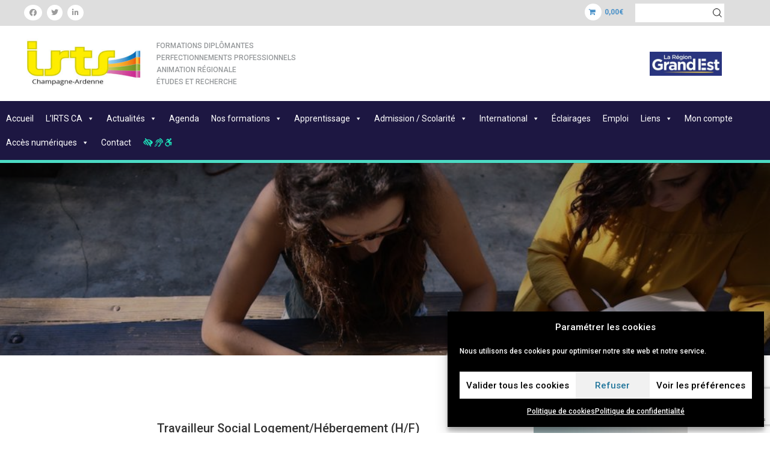

--- FILE ---
content_type: text/html; charset=utf-8
request_url: https://www.google.com/recaptcha/api2/anchor?ar=1&k=6Lda-ggaAAAAAMx1kQY4NsCd0s60yfkUU0MbAoaH&co=aHR0cHM6Ly9pcnRzY2EuZnI6NDQz&hl=en&v=PoyoqOPhxBO7pBk68S4YbpHZ&size=invisible&anchor-ms=20000&execute-ms=30000&cb=ranc7r9j30h7
body_size: 48862
content:
<!DOCTYPE HTML><html dir="ltr" lang="en"><head><meta http-equiv="Content-Type" content="text/html; charset=UTF-8">
<meta http-equiv="X-UA-Compatible" content="IE=edge">
<title>reCAPTCHA</title>
<style type="text/css">
/* cyrillic-ext */
@font-face {
  font-family: 'Roboto';
  font-style: normal;
  font-weight: 400;
  font-stretch: 100%;
  src: url(//fonts.gstatic.com/s/roboto/v48/KFO7CnqEu92Fr1ME7kSn66aGLdTylUAMa3GUBHMdazTgWw.woff2) format('woff2');
  unicode-range: U+0460-052F, U+1C80-1C8A, U+20B4, U+2DE0-2DFF, U+A640-A69F, U+FE2E-FE2F;
}
/* cyrillic */
@font-face {
  font-family: 'Roboto';
  font-style: normal;
  font-weight: 400;
  font-stretch: 100%;
  src: url(//fonts.gstatic.com/s/roboto/v48/KFO7CnqEu92Fr1ME7kSn66aGLdTylUAMa3iUBHMdazTgWw.woff2) format('woff2');
  unicode-range: U+0301, U+0400-045F, U+0490-0491, U+04B0-04B1, U+2116;
}
/* greek-ext */
@font-face {
  font-family: 'Roboto';
  font-style: normal;
  font-weight: 400;
  font-stretch: 100%;
  src: url(//fonts.gstatic.com/s/roboto/v48/KFO7CnqEu92Fr1ME7kSn66aGLdTylUAMa3CUBHMdazTgWw.woff2) format('woff2');
  unicode-range: U+1F00-1FFF;
}
/* greek */
@font-face {
  font-family: 'Roboto';
  font-style: normal;
  font-weight: 400;
  font-stretch: 100%;
  src: url(//fonts.gstatic.com/s/roboto/v48/KFO7CnqEu92Fr1ME7kSn66aGLdTylUAMa3-UBHMdazTgWw.woff2) format('woff2');
  unicode-range: U+0370-0377, U+037A-037F, U+0384-038A, U+038C, U+038E-03A1, U+03A3-03FF;
}
/* math */
@font-face {
  font-family: 'Roboto';
  font-style: normal;
  font-weight: 400;
  font-stretch: 100%;
  src: url(//fonts.gstatic.com/s/roboto/v48/KFO7CnqEu92Fr1ME7kSn66aGLdTylUAMawCUBHMdazTgWw.woff2) format('woff2');
  unicode-range: U+0302-0303, U+0305, U+0307-0308, U+0310, U+0312, U+0315, U+031A, U+0326-0327, U+032C, U+032F-0330, U+0332-0333, U+0338, U+033A, U+0346, U+034D, U+0391-03A1, U+03A3-03A9, U+03B1-03C9, U+03D1, U+03D5-03D6, U+03F0-03F1, U+03F4-03F5, U+2016-2017, U+2034-2038, U+203C, U+2040, U+2043, U+2047, U+2050, U+2057, U+205F, U+2070-2071, U+2074-208E, U+2090-209C, U+20D0-20DC, U+20E1, U+20E5-20EF, U+2100-2112, U+2114-2115, U+2117-2121, U+2123-214F, U+2190, U+2192, U+2194-21AE, U+21B0-21E5, U+21F1-21F2, U+21F4-2211, U+2213-2214, U+2216-22FF, U+2308-230B, U+2310, U+2319, U+231C-2321, U+2336-237A, U+237C, U+2395, U+239B-23B7, U+23D0, U+23DC-23E1, U+2474-2475, U+25AF, U+25B3, U+25B7, U+25BD, U+25C1, U+25CA, U+25CC, U+25FB, U+266D-266F, U+27C0-27FF, U+2900-2AFF, U+2B0E-2B11, U+2B30-2B4C, U+2BFE, U+3030, U+FF5B, U+FF5D, U+1D400-1D7FF, U+1EE00-1EEFF;
}
/* symbols */
@font-face {
  font-family: 'Roboto';
  font-style: normal;
  font-weight: 400;
  font-stretch: 100%;
  src: url(//fonts.gstatic.com/s/roboto/v48/KFO7CnqEu92Fr1ME7kSn66aGLdTylUAMaxKUBHMdazTgWw.woff2) format('woff2');
  unicode-range: U+0001-000C, U+000E-001F, U+007F-009F, U+20DD-20E0, U+20E2-20E4, U+2150-218F, U+2190, U+2192, U+2194-2199, U+21AF, U+21E6-21F0, U+21F3, U+2218-2219, U+2299, U+22C4-22C6, U+2300-243F, U+2440-244A, U+2460-24FF, U+25A0-27BF, U+2800-28FF, U+2921-2922, U+2981, U+29BF, U+29EB, U+2B00-2BFF, U+4DC0-4DFF, U+FFF9-FFFB, U+10140-1018E, U+10190-1019C, U+101A0, U+101D0-101FD, U+102E0-102FB, U+10E60-10E7E, U+1D2C0-1D2D3, U+1D2E0-1D37F, U+1F000-1F0FF, U+1F100-1F1AD, U+1F1E6-1F1FF, U+1F30D-1F30F, U+1F315, U+1F31C, U+1F31E, U+1F320-1F32C, U+1F336, U+1F378, U+1F37D, U+1F382, U+1F393-1F39F, U+1F3A7-1F3A8, U+1F3AC-1F3AF, U+1F3C2, U+1F3C4-1F3C6, U+1F3CA-1F3CE, U+1F3D4-1F3E0, U+1F3ED, U+1F3F1-1F3F3, U+1F3F5-1F3F7, U+1F408, U+1F415, U+1F41F, U+1F426, U+1F43F, U+1F441-1F442, U+1F444, U+1F446-1F449, U+1F44C-1F44E, U+1F453, U+1F46A, U+1F47D, U+1F4A3, U+1F4B0, U+1F4B3, U+1F4B9, U+1F4BB, U+1F4BF, U+1F4C8-1F4CB, U+1F4D6, U+1F4DA, U+1F4DF, U+1F4E3-1F4E6, U+1F4EA-1F4ED, U+1F4F7, U+1F4F9-1F4FB, U+1F4FD-1F4FE, U+1F503, U+1F507-1F50B, U+1F50D, U+1F512-1F513, U+1F53E-1F54A, U+1F54F-1F5FA, U+1F610, U+1F650-1F67F, U+1F687, U+1F68D, U+1F691, U+1F694, U+1F698, U+1F6AD, U+1F6B2, U+1F6B9-1F6BA, U+1F6BC, U+1F6C6-1F6CF, U+1F6D3-1F6D7, U+1F6E0-1F6EA, U+1F6F0-1F6F3, U+1F6F7-1F6FC, U+1F700-1F7FF, U+1F800-1F80B, U+1F810-1F847, U+1F850-1F859, U+1F860-1F887, U+1F890-1F8AD, U+1F8B0-1F8BB, U+1F8C0-1F8C1, U+1F900-1F90B, U+1F93B, U+1F946, U+1F984, U+1F996, U+1F9E9, U+1FA00-1FA6F, U+1FA70-1FA7C, U+1FA80-1FA89, U+1FA8F-1FAC6, U+1FACE-1FADC, U+1FADF-1FAE9, U+1FAF0-1FAF8, U+1FB00-1FBFF;
}
/* vietnamese */
@font-face {
  font-family: 'Roboto';
  font-style: normal;
  font-weight: 400;
  font-stretch: 100%;
  src: url(//fonts.gstatic.com/s/roboto/v48/KFO7CnqEu92Fr1ME7kSn66aGLdTylUAMa3OUBHMdazTgWw.woff2) format('woff2');
  unicode-range: U+0102-0103, U+0110-0111, U+0128-0129, U+0168-0169, U+01A0-01A1, U+01AF-01B0, U+0300-0301, U+0303-0304, U+0308-0309, U+0323, U+0329, U+1EA0-1EF9, U+20AB;
}
/* latin-ext */
@font-face {
  font-family: 'Roboto';
  font-style: normal;
  font-weight: 400;
  font-stretch: 100%;
  src: url(//fonts.gstatic.com/s/roboto/v48/KFO7CnqEu92Fr1ME7kSn66aGLdTylUAMa3KUBHMdazTgWw.woff2) format('woff2');
  unicode-range: U+0100-02BA, U+02BD-02C5, U+02C7-02CC, U+02CE-02D7, U+02DD-02FF, U+0304, U+0308, U+0329, U+1D00-1DBF, U+1E00-1E9F, U+1EF2-1EFF, U+2020, U+20A0-20AB, U+20AD-20C0, U+2113, U+2C60-2C7F, U+A720-A7FF;
}
/* latin */
@font-face {
  font-family: 'Roboto';
  font-style: normal;
  font-weight: 400;
  font-stretch: 100%;
  src: url(//fonts.gstatic.com/s/roboto/v48/KFO7CnqEu92Fr1ME7kSn66aGLdTylUAMa3yUBHMdazQ.woff2) format('woff2');
  unicode-range: U+0000-00FF, U+0131, U+0152-0153, U+02BB-02BC, U+02C6, U+02DA, U+02DC, U+0304, U+0308, U+0329, U+2000-206F, U+20AC, U+2122, U+2191, U+2193, U+2212, U+2215, U+FEFF, U+FFFD;
}
/* cyrillic-ext */
@font-face {
  font-family: 'Roboto';
  font-style: normal;
  font-weight: 500;
  font-stretch: 100%;
  src: url(//fonts.gstatic.com/s/roboto/v48/KFO7CnqEu92Fr1ME7kSn66aGLdTylUAMa3GUBHMdazTgWw.woff2) format('woff2');
  unicode-range: U+0460-052F, U+1C80-1C8A, U+20B4, U+2DE0-2DFF, U+A640-A69F, U+FE2E-FE2F;
}
/* cyrillic */
@font-face {
  font-family: 'Roboto';
  font-style: normal;
  font-weight: 500;
  font-stretch: 100%;
  src: url(//fonts.gstatic.com/s/roboto/v48/KFO7CnqEu92Fr1ME7kSn66aGLdTylUAMa3iUBHMdazTgWw.woff2) format('woff2');
  unicode-range: U+0301, U+0400-045F, U+0490-0491, U+04B0-04B1, U+2116;
}
/* greek-ext */
@font-face {
  font-family: 'Roboto';
  font-style: normal;
  font-weight: 500;
  font-stretch: 100%;
  src: url(//fonts.gstatic.com/s/roboto/v48/KFO7CnqEu92Fr1ME7kSn66aGLdTylUAMa3CUBHMdazTgWw.woff2) format('woff2');
  unicode-range: U+1F00-1FFF;
}
/* greek */
@font-face {
  font-family: 'Roboto';
  font-style: normal;
  font-weight: 500;
  font-stretch: 100%;
  src: url(//fonts.gstatic.com/s/roboto/v48/KFO7CnqEu92Fr1ME7kSn66aGLdTylUAMa3-UBHMdazTgWw.woff2) format('woff2');
  unicode-range: U+0370-0377, U+037A-037F, U+0384-038A, U+038C, U+038E-03A1, U+03A3-03FF;
}
/* math */
@font-face {
  font-family: 'Roboto';
  font-style: normal;
  font-weight: 500;
  font-stretch: 100%;
  src: url(//fonts.gstatic.com/s/roboto/v48/KFO7CnqEu92Fr1ME7kSn66aGLdTylUAMawCUBHMdazTgWw.woff2) format('woff2');
  unicode-range: U+0302-0303, U+0305, U+0307-0308, U+0310, U+0312, U+0315, U+031A, U+0326-0327, U+032C, U+032F-0330, U+0332-0333, U+0338, U+033A, U+0346, U+034D, U+0391-03A1, U+03A3-03A9, U+03B1-03C9, U+03D1, U+03D5-03D6, U+03F0-03F1, U+03F4-03F5, U+2016-2017, U+2034-2038, U+203C, U+2040, U+2043, U+2047, U+2050, U+2057, U+205F, U+2070-2071, U+2074-208E, U+2090-209C, U+20D0-20DC, U+20E1, U+20E5-20EF, U+2100-2112, U+2114-2115, U+2117-2121, U+2123-214F, U+2190, U+2192, U+2194-21AE, U+21B0-21E5, U+21F1-21F2, U+21F4-2211, U+2213-2214, U+2216-22FF, U+2308-230B, U+2310, U+2319, U+231C-2321, U+2336-237A, U+237C, U+2395, U+239B-23B7, U+23D0, U+23DC-23E1, U+2474-2475, U+25AF, U+25B3, U+25B7, U+25BD, U+25C1, U+25CA, U+25CC, U+25FB, U+266D-266F, U+27C0-27FF, U+2900-2AFF, U+2B0E-2B11, U+2B30-2B4C, U+2BFE, U+3030, U+FF5B, U+FF5D, U+1D400-1D7FF, U+1EE00-1EEFF;
}
/* symbols */
@font-face {
  font-family: 'Roboto';
  font-style: normal;
  font-weight: 500;
  font-stretch: 100%;
  src: url(//fonts.gstatic.com/s/roboto/v48/KFO7CnqEu92Fr1ME7kSn66aGLdTylUAMaxKUBHMdazTgWw.woff2) format('woff2');
  unicode-range: U+0001-000C, U+000E-001F, U+007F-009F, U+20DD-20E0, U+20E2-20E4, U+2150-218F, U+2190, U+2192, U+2194-2199, U+21AF, U+21E6-21F0, U+21F3, U+2218-2219, U+2299, U+22C4-22C6, U+2300-243F, U+2440-244A, U+2460-24FF, U+25A0-27BF, U+2800-28FF, U+2921-2922, U+2981, U+29BF, U+29EB, U+2B00-2BFF, U+4DC0-4DFF, U+FFF9-FFFB, U+10140-1018E, U+10190-1019C, U+101A0, U+101D0-101FD, U+102E0-102FB, U+10E60-10E7E, U+1D2C0-1D2D3, U+1D2E0-1D37F, U+1F000-1F0FF, U+1F100-1F1AD, U+1F1E6-1F1FF, U+1F30D-1F30F, U+1F315, U+1F31C, U+1F31E, U+1F320-1F32C, U+1F336, U+1F378, U+1F37D, U+1F382, U+1F393-1F39F, U+1F3A7-1F3A8, U+1F3AC-1F3AF, U+1F3C2, U+1F3C4-1F3C6, U+1F3CA-1F3CE, U+1F3D4-1F3E0, U+1F3ED, U+1F3F1-1F3F3, U+1F3F5-1F3F7, U+1F408, U+1F415, U+1F41F, U+1F426, U+1F43F, U+1F441-1F442, U+1F444, U+1F446-1F449, U+1F44C-1F44E, U+1F453, U+1F46A, U+1F47D, U+1F4A3, U+1F4B0, U+1F4B3, U+1F4B9, U+1F4BB, U+1F4BF, U+1F4C8-1F4CB, U+1F4D6, U+1F4DA, U+1F4DF, U+1F4E3-1F4E6, U+1F4EA-1F4ED, U+1F4F7, U+1F4F9-1F4FB, U+1F4FD-1F4FE, U+1F503, U+1F507-1F50B, U+1F50D, U+1F512-1F513, U+1F53E-1F54A, U+1F54F-1F5FA, U+1F610, U+1F650-1F67F, U+1F687, U+1F68D, U+1F691, U+1F694, U+1F698, U+1F6AD, U+1F6B2, U+1F6B9-1F6BA, U+1F6BC, U+1F6C6-1F6CF, U+1F6D3-1F6D7, U+1F6E0-1F6EA, U+1F6F0-1F6F3, U+1F6F7-1F6FC, U+1F700-1F7FF, U+1F800-1F80B, U+1F810-1F847, U+1F850-1F859, U+1F860-1F887, U+1F890-1F8AD, U+1F8B0-1F8BB, U+1F8C0-1F8C1, U+1F900-1F90B, U+1F93B, U+1F946, U+1F984, U+1F996, U+1F9E9, U+1FA00-1FA6F, U+1FA70-1FA7C, U+1FA80-1FA89, U+1FA8F-1FAC6, U+1FACE-1FADC, U+1FADF-1FAE9, U+1FAF0-1FAF8, U+1FB00-1FBFF;
}
/* vietnamese */
@font-face {
  font-family: 'Roboto';
  font-style: normal;
  font-weight: 500;
  font-stretch: 100%;
  src: url(//fonts.gstatic.com/s/roboto/v48/KFO7CnqEu92Fr1ME7kSn66aGLdTylUAMa3OUBHMdazTgWw.woff2) format('woff2');
  unicode-range: U+0102-0103, U+0110-0111, U+0128-0129, U+0168-0169, U+01A0-01A1, U+01AF-01B0, U+0300-0301, U+0303-0304, U+0308-0309, U+0323, U+0329, U+1EA0-1EF9, U+20AB;
}
/* latin-ext */
@font-face {
  font-family: 'Roboto';
  font-style: normal;
  font-weight: 500;
  font-stretch: 100%;
  src: url(//fonts.gstatic.com/s/roboto/v48/KFO7CnqEu92Fr1ME7kSn66aGLdTylUAMa3KUBHMdazTgWw.woff2) format('woff2');
  unicode-range: U+0100-02BA, U+02BD-02C5, U+02C7-02CC, U+02CE-02D7, U+02DD-02FF, U+0304, U+0308, U+0329, U+1D00-1DBF, U+1E00-1E9F, U+1EF2-1EFF, U+2020, U+20A0-20AB, U+20AD-20C0, U+2113, U+2C60-2C7F, U+A720-A7FF;
}
/* latin */
@font-face {
  font-family: 'Roboto';
  font-style: normal;
  font-weight: 500;
  font-stretch: 100%;
  src: url(//fonts.gstatic.com/s/roboto/v48/KFO7CnqEu92Fr1ME7kSn66aGLdTylUAMa3yUBHMdazQ.woff2) format('woff2');
  unicode-range: U+0000-00FF, U+0131, U+0152-0153, U+02BB-02BC, U+02C6, U+02DA, U+02DC, U+0304, U+0308, U+0329, U+2000-206F, U+20AC, U+2122, U+2191, U+2193, U+2212, U+2215, U+FEFF, U+FFFD;
}
/* cyrillic-ext */
@font-face {
  font-family: 'Roboto';
  font-style: normal;
  font-weight: 900;
  font-stretch: 100%;
  src: url(//fonts.gstatic.com/s/roboto/v48/KFO7CnqEu92Fr1ME7kSn66aGLdTylUAMa3GUBHMdazTgWw.woff2) format('woff2');
  unicode-range: U+0460-052F, U+1C80-1C8A, U+20B4, U+2DE0-2DFF, U+A640-A69F, U+FE2E-FE2F;
}
/* cyrillic */
@font-face {
  font-family: 'Roboto';
  font-style: normal;
  font-weight: 900;
  font-stretch: 100%;
  src: url(//fonts.gstatic.com/s/roboto/v48/KFO7CnqEu92Fr1ME7kSn66aGLdTylUAMa3iUBHMdazTgWw.woff2) format('woff2');
  unicode-range: U+0301, U+0400-045F, U+0490-0491, U+04B0-04B1, U+2116;
}
/* greek-ext */
@font-face {
  font-family: 'Roboto';
  font-style: normal;
  font-weight: 900;
  font-stretch: 100%;
  src: url(//fonts.gstatic.com/s/roboto/v48/KFO7CnqEu92Fr1ME7kSn66aGLdTylUAMa3CUBHMdazTgWw.woff2) format('woff2');
  unicode-range: U+1F00-1FFF;
}
/* greek */
@font-face {
  font-family: 'Roboto';
  font-style: normal;
  font-weight: 900;
  font-stretch: 100%;
  src: url(//fonts.gstatic.com/s/roboto/v48/KFO7CnqEu92Fr1ME7kSn66aGLdTylUAMa3-UBHMdazTgWw.woff2) format('woff2');
  unicode-range: U+0370-0377, U+037A-037F, U+0384-038A, U+038C, U+038E-03A1, U+03A3-03FF;
}
/* math */
@font-face {
  font-family: 'Roboto';
  font-style: normal;
  font-weight: 900;
  font-stretch: 100%;
  src: url(//fonts.gstatic.com/s/roboto/v48/KFO7CnqEu92Fr1ME7kSn66aGLdTylUAMawCUBHMdazTgWw.woff2) format('woff2');
  unicode-range: U+0302-0303, U+0305, U+0307-0308, U+0310, U+0312, U+0315, U+031A, U+0326-0327, U+032C, U+032F-0330, U+0332-0333, U+0338, U+033A, U+0346, U+034D, U+0391-03A1, U+03A3-03A9, U+03B1-03C9, U+03D1, U+03D5-03D6, U+03F0-03F1, U+03F4-03F5, U+2016-2017, U+2034-2038, U+203C, U+2040, U+2043, U+2047, U+2050, U+2057, U+205F, U+2070-2071, U+2074-208E, U+2090-209C, U+20D0-20DC, U+20E1, U+20E5-20EF, U+2100-2112, U+2114-2115, U+2117-2121, U+2123-214F, U+2190, U+2192, U+2194-21AE, U+21B0-21E5, U+21F1-21F2, U+21F4-2211, U+2213-2214, U+2216-22FF, U+2308-230B, U+2310, U+2319, U+231C-2321, U+2336-237A, U+237C, U+2395, U+239B-23B7, U+23D0, U+23DC-23E1, U+2474-2475, U+25AF, U+25B3, U+25B7, U+25BD, U+25C1, U+25CA, U+25CC, U+25FB, U+266D-266F, U+27C0-27FF, U+2900-2AFF, U+2B0E-2B11, U+2B30-2B4C, U+2BFE, U+3030, U+FF5B, U+FF5D, U+1D400-1D7FF, U+1EE00-1EEFF;
}
/* symbols */
@font-face {
  font-family: 'Roboto';
  font-style: normal;
  font-weight: 900;
  font-stretch: 100%;
  src: url(//fonts.gstatic.com/s/roboto/v48/KFO7CnqEu92Fr1ME7kSn66aGLdTylUAMaxKUBHMdazTgWw.woff2) format('woff2');
  unicode-range: U+0001-000C, U+000E-001F, U+007F-009F, U+20DD-20E0, U+20E2-20E4, U+2150-218F, U+2190, U+2192, U+2194-2199, U+21AF, U+21E6-21F0, U+21F3, U+2218-2219, U+2299, U+22C4-22C6, U+2300-243F, U+2440-244A, U+2460-24FF, U+25A0-27BF, U+2800-28FF, U+2921-2922, U+2981, U+29BF, U+29EB, U+2B00-2BFF, U+4DC0-4DFF, U+FFF9-FFFB, U+10140-1018E, U+10190-1019C, U+101A0, U+101D0-101FD, U+102E0-102FB, U+10E60-10E7E, U+1D2C0-1D2D3, U+1D2E0-1D37F, U+1F000-1F0FF, U+1F100-1F1AD, U+1F1E6-1F1FF, U+1F30D-1F30F, U+1F315, U+1F31C, U+1F31E, U+1F320-1F32C, U+1F336, U+1F378, U+1F37D, U+1F382, U+1F393-1F39F, U+1F3A7-1F3A8, U+1F3AC-1F3AF, U+1F3C2, U+1F3C4-1F3C6, U+1F3CA-1F3CE, U+1F3D4-1F3E0, U+1F3ED, U+1F3F1-1F3F3, U+1F3F5-1F3F7, U+1F408, U+1F415, U+1F41F, U+1F426, U+1F43F, U+1F441-1F442, U+1F444, U+1F446-1F449, U+1F44C-1F44E, U+1F453, U+1F46A, U+1F47D, U+1F4A3, U+1F4B0, U+1F4B3, U+1F4B9, U+1F4BB, U+1F4BF, U+1F4C8-1F4CB, U+1F4D6, U+1F4DA, U+1F4DF, U+1F4E3-1F4E6, U+1F4EA-1F4ED, U+1F4F7, U+1F4F9-1F4FB, U+1F4FD-1F4FE, U+1F503, U+1F507-1F50B, U+1F50D, U+1F512-1F513, U+1F53E-1F54A, U+1F54F-1F5FA, U+1F610, U+1F650-1F67F, U+1F687, U+1F68D, U+1F691, U+1F694, U+1F698, U+1F6AD, U+1F6B2, U+1F6B9-1F6BA, U+1F6BC, U+1F6C6-1F6CF, U+1F6D3-1F6D7, U+1F6E0-1F6EA, U+1F6F0-1F6F3, U+1F6F7-1F6FC, U+1F700-1F7FF, U+1F800-1F80B, U+1F810-1F847, U+1F850-1F859, U+1F860-1F887, U+1F890-1F8AD, U+1F8B0-1F8BB, U+1F8C0-1F8C1, U+1F900-1F90B, U+1F93B, U+1F946, U+1F984, U+1F996, U+1F9E9, U+1FA00-1FA6F, U+1FA70-1FA7C, U+1FA80-1FA89, U+1FA8F-1FAC6, U+1FACE-1FADC, U+1FADF-1FAE9, U+1FAF0-1FAF8, U+1FB00-1FBFF;
}
/* vietnamese */
@font-face {
  font-family: 'Roboto';
  font-style: normal;
  font-weight: 900;
  font-stretch: 100%;
  src: url(//fonts.gstatic.com/s/roboto/v48/KFO7CnqEu92Fr1ME7kSn66aGLdTylUAMa3OUBHMdazTgWw.woff2) format('woff2');
  unicode-range: U+0102-0103, U+0110-0111, U+0128-0129, U+0168-0169, U+01A0-01A1, U+01AF-01B0, U+0300-0301, U+0303-0304, U+0308-0309, U+0323, U+0329, U+1EA0-1EF9, U+20AB;
}
/* latin-ext */
@font-face {
  font-family: 'Roboto';
  font-style: normal;
  font-weight: 900;
  font-stretch: 100%;
  src: url(//fonts.gstatic.com/s/roboto/v48/KFO7CnqEu92Fr1ME7kSn66aGLdTylUAMa3KUBHMdazTgWw.woff2) format('woff2');
  unicode-range: U+0100-02BA, U+02BD-02C5, U+02C7-02CC, U+02CE-02D7, U+02DD-02FF, U+0304, U+0308, U+0329, U+1D00-1DBF, U+1E00-1E9F, U+1EF2-1EFF, U+2020, U+20A0-20AB, U+20AD-20C0, U+2113, U+2C60-2C7F, U+A720-A7FF;
}
/* latin */
@font-face {
  font-family: 'Roboto';
  font-style: normal;
  font-weight: 900;
  font-stretch: 100%;
  src: url(//fonts.gstatic.com/s/roboto/v48/KFO7CnqEu92Fr1ME7kSn66aGLdTylUAMa3yUBHMdazQ.woff2) format('woff2');
  unicode-range: U+0000-00FF, U+0131, U+0152-0153, U+02BB-02BC, U+02C6, U+02DA, U+02DC, U+0304, U+0308, U+0329, U+2000-206F, U+20AC, U+2122, U+2191, U+2193, U+2212, U+2215, U+FEFF, U+FFFD;
}

</style>
<link rel="stylesheet" type="text/css" href="https://www.gstatic.com/recaptcha/releases/PoyoqOPhxBO7pBk68S4YbpHZ/styles__ltr.css">
<script nonce="hFQ4g8CNfA5jWSRAG9_c9g" type="text/javascript">window['__recaptcha_api'] = 'https://www.google.com/recaptcha/api2/';</script>
<script type="text/javascript" src="https://www.gstatic.com/recaptcha/releases/PoyoqOPhxBO7pBk68S4YbpHZ/recaptcha__en.js" nonce="hFQ4g8CNfA5jWSRAG9_c9g">
      
    </script></head>
<body><div id="rc-anchor-alert" class="rc-anchor-alert"></div>
<input type="hidden" id="recaptcha-token" value="[base64]">
<script type="text/javascript" nonce="hFQ4g8CNfA5jWSRAG9_c9g">
      recaptcha.anchor.Main.init("[\x22ainput\x22,[\x22bgdata\x22,\x22\x22,\[base64]/[base64]/[base64]/[base64]/[base64]/UltsKytdPUU6KEU8MjA0OD9SW2wrK109RT4+NnwxOTI6KChFJjY0NTEyKT09NTUyOTYmJk0rMTxjLmxlbmd0aCYmKGMuY2hhckNvZGVBdChNKzEpJjY0NTEyKT09NTYzMjA/[base64]/[base64]/[base64]/[base64]/[base64]/[base64]/[base64]\x22,\[base64]\\u003d\x22,\x22w4/ChhXDuFIXMsO/wrNPVsO/w7zDgsKpwqtUO30DwrfClMOWbix2VjHChxQfY8O6W8KcKWdTw7rDsz3DucK4fcOOSsKnNcOqWsKMJ8OWwq1JwpxtCgDDgDYjKGnDgRHDvgErwo8uAQtHRTU0NRfCvsK3esOPCsKSw4zDoS/ClAzDrMOKwrrDl2xEw6jCu8O7w4QINMKeZsOHwp/CoDzCnzTDhD8CTsK1YHDDjQ5/PMKYw6kSw45IecK6WCIgw5rClQF1byUdw4PDhsKiNS/[base64]/[base64]/ChsK3P1gnwpnCp8KCBsKgd8Kqwo3CosOaw4plY2swS8OyRRt4P0Qjw57CisKreG9DVnN1IcK9wpxCw4N8w5YTwrY/w6PCu0AqBcOBw6QdVMODwoXDmAIEw4XDl3jCu8KMd0rCicOqVTgnw5Ruw51Hw7BaV8KLRcOnK2/ClcO5H8KYdTIVVcORwrY5w6FbL8OsXlApwpXCnlYyCcKMBkvDmnTDsMKdw7nCmGldbMKQH8K9KATDh8OSPR7Cr8ObX1HCj8KNSWjDosKcKzjClhfDlwzCnQvDnUzDvCEhwoDCosO/RcKyw4AjwoRowpjCvMKBH3tJISFJwoPDhMKzw4YcwobCsVjCgBEaElrCisK9ZADDt8KsFlzDu8K+e0vDkRfDnsOWBQXCvRnDpMKDwr1ufMOrFk9pw55nwovCjcKRw6Z2CyAmw6HDrsK5CcOVwprDq8Omw7t3wo8VLRR0Ih/DjsKGT3jDj8O+wrLCmGrChznCuMKiLsKrw5FWwo/Ck2h7MClRw5nChTLDq8KVw5XCjWwmwpk3w71vRMOXwqLCqcO0GMK7wr5Qw5BQw7InfUdCDAPCqFjDtVnDqcOCAMK0OTBOw71fAMObR1hww4jDm8K2fnfCp8KTEUh+S8OYRsOAHFLDhFs6w75yPC/[base64]/DtMOHwpLDihIeXsKjwovCocOPw5c6w6Rcw5dvwpPDpsOmYcOPF8OFw4QQwq4cIMKAJ3Yhw4zCmBUmw5LCkyoTwp3DgnvCn1ckwqrDs8Okw59/[base64]/CjMKvdMKGHsOAwq3DnElQwodqw4APeMKlVE3DrcKfwr/CuCLDqMKOw4zCpMOWUU8gw43CuMOKwq3DkGUEw71casOUw6ssOsOdwr5xwrxpSnBcI1XDmD1VTgtIwqdOwqvDv8KIwqnDtw5DwrtKwqUfEn4qw4jDsMOMWcO3ccKLbsKiVkEdwodawo/[base64]/[base64]/ClMObw7rCr8Obw58GPsK1wqwSP8KPw6vDrWDCrsOKw7nCskdQw4XCr2XCmwrCv8O+USfDkGhgwqvCqCwgw53DnMKxw5vDlBXCv8OSw5Vww4DDmFzDuMK0cDB4w5XCkxPDhcKDJsKWI8K3ahTCvQgyU8OPe8K2HgDCo8Kdw7xkOFTDiGgQRMKhw5fDjMKyJcOGFMK/KMKgwrbCiXfDkirDvsKgaMKvwqxCwr3DkE1tex/CvCXCrnoMX0VIwpPDgmrCosOmJzbCn8KlZsOFUsKmdljCiMKnwonDrMKOEjDCpEDDtSs6w4fCu8Klw7DCscKTwolWSyfCvcKcwrwuLsOcw5DCklHDjsOtw4fDrVhqFMONwqU6VMKuwq/CvnxxBVLDv0MPw7nDgcKRw7M7Ri7CsjJiw6fCkVgrBXjDmEloZcOswop5LcOFdiZdw6nCqcK0w5PDucOhw6XDgVHDksKew6nCvmTDqcOTw5XChcKTw7FQMAPDpsOUwqLDg8OPCkwYKTTDgMKfw48ZdMOiUsO/w6tNXMKjw4ZCwpfCm8Omw7fDp8KwwojCpVvDozzDrXzDp8OgF8K9acOxMMORwrvDnMOVBH3Ct2VLwosmwp41w6jCmMKFwol2wqPCiVMRaFwFwpw1w6rDnD/[base64]/Ds8OTw7rCk8OeWcOkLgTDosK5UsOgwoY0eULDkcOmwrJ9WsKzwqXChgArT8K9csK+wrjDtMK2ICLCrcKXLMKPw4fDqyDCkjPDmsOJMyAawq7DtcOUbg4Vw4Zbw7UmHsKaw7JJM8K8w4PDrTXDmBEzGcKhwr/CoycXw5DCoCJuw5JLw7Zuw5UiMHzCixjCnELDosOIfMOuHsK/w4PCpsKwwp0xwq/DjcK7C8Oxw6hnw4J0YWwOBDQgwp/Cn8KoXxzDmcKsWcKxFcKkPHLCn8OJwr3DtnIUViHCn8KyWsO6wrUKejfDtXxpwqbDgxbDsiLDnsO2VsKTVRjDlmDCnD3Dg8Kcw4DCv8Oqw53DmWM1wp/DtsKEIMOGw5ZhXMK5UMKmw6IaXMKQwpRidcKgw57CkSsoAR7CtcOKdGhxw7FowoHCj8KFAMOKwotBw7HDjMKCEVlaVcKdO8K9w5vCpFLCvcOVwrTCvMOsIcOgwqnDssKMPinCiMKRDcOAwqkCFhMbA8OKw5J5B8O7wozCvnPDv8KRRTnDrXzDuMKhKsK/[base64]/DpSpWGy90F8OXwprCjcO9CcK/esOdYsOrRjpzdBxRIcK9w7tWWmLDhcKTwqfCtFUrw7XCsHF1N8KEYQ3DjsKAw6PDlcOOdRtPP8KKaXvCvwcLw7PDgsKvBcOUwo/DnF7Cvk/[base64]/DhsO/wqDDosOaw4DDvcKnN1DDij9gwpMlS8K6NMOCagDCnAwdYBAowr/[base64]/CmcO/woUAwqrCjMO5wpXCt8KMLy3DjsKKwqYRKcOGw43DnyIYwocwFxM+wrVkw4/Cn8O9aihlw5NUw6rDq8KiN8K4w6h9w4seI8KUwoEgwobDriZcKBBgwpw5w4HDncK5wrHCq1B3wqp/w5/Dpk7CvsOjwrc2d8OiNBXCo2ksUn/[base64]/CumM8XR3CgiHDgitVwpzDp8KRfgnDgRktLsOVwpPDrWnDs8Olwpxfwo9zLwAAfWF2w7bCvMKNwpRrQX7CpTXDlcOzw4vClRDCq8OUJxHCksKxJ8KkFsKxwpjDvFfCtMKfw43DrB/[base64]/[base64]/w5zCqQBDw616w7FOwp4ZYcKXwqUPAl3Ci8OHRmXCoFkHLwEiYizDoMKEw67Cp8OhwrnChEXDnRlBZTbCmkRTDMKzw6bDvMOZwrbDn8OCCcOWbx7DkcO5w7Ixw4prLMO7VsKXccKVw6RnRC0RbcK5WsOywrLCq0RKKlzDqMOCHDh3W8KJUcKBEwV1PMKGw6B/w4hXVG/CtWxTwpbDvzYUVmtAw4/DusKfwohOJAzDvcKrwqU/DVZpwrlVw5B5fMOMciDCmsKKwp3CmT18LcO2w7d7w5MBS8OMOsOywpE7IGQWQcK6wqDCuXfCmgwyw5Bfw5zCpcOBw7BCSRTCtTQtwpE0w6jCr8O7RXw8wqPCkWYbHlwRw5nDmcKbasOMw5HDgMOhwr3DrMKlwqMswplPAgF7Q8O/wqTDuwMww4DDqcKTPcKYw5nDtcKrwo/DrsOwwrbDqcKww7nClBfDkl7CmMKRwoEldcOxwpggbnbDi1Q1Ox3DmMO8UsKIFMKTw73DiCt1ecKrclXDlMKwAsOHwq9qwqMiwqVkJ8KZwq15TMOqWBhiwrVuw5vDvB7DqEcWCULCjiHDky5LwqwzwpHCkF4yw4PDnMKAwok/DHbDjEDDgcOBdHHDu8OxwoovbMOLw4fDuWMNw7sDw6TDkcOlw7Jdw4MUIArCp20uwpZewoLDlMOfJD7CrUUgE0fCi8OuwqUsw53DmCTDm8Oxw5XCo8KfPUAfwqxewrsOP8O5fcKew7/CpMOEwrvCicKLw4QgUx/[base64]/flhYwqpnwpVlLMKpbMOIw6nCm8Ojw5AOwofCgMOzw6nDu8O/cmrCoBvDmDgFXA4jPH/Cs8OuRMK+Z8OfPMOfMsOvfMOTCcO2w7bDvjcsDMK9f2ZCw5LCgBnCkMOVwr/CpTPDizQnw48vwqbDp1xbwqLCpMKhwrjDrmPCg3PDtznCulQVw7DCumQQKMKLexvDisOCLsKvw53CrS42dcKsYUDCjyDClw06wotAw6/[base64]/[base64]/ITDCkGk8w5kWECNnAGzCosKnwrUmQMOqw7nDrcOyw49YfzhHGsODw7daw71ZL0AmWEfDncKoO3TDpsOCw7AGBBTDhsKzwovCjE3DiCHDq8KWWC3DgicUcGbDg8OjwpvCpcKgfMO9P3xswqYMw5zDk8ONw7XDmnA9Z1k5GTFjwp55wpwMwo9XXsKgw5V/wrAMw4PCkMOjAsOFJRd4Hg3DmMOywpQMVcKtwrNxZcK6wqBvDMOaE8OUSMO0A8KPwq/DsjvDgMKLQjppPsKQw6pEwo3CiUBMbcKDwpcUGTnDnCIZAEcnQx/CisK6w5zDjCDCncK5w6Y3w70uwpgmI8O9wrkBw5M5w6LCjWcDG8Oxw7wFw5sgwrrCimcpO1bCusOrcQ9Mw4/CssO0wrPCln3DicKyKGwpLU9owogpwoPDqD/CvHYmwph/TW7CqcKMdsOAUcKPwpLDicKnwqvCsgPDsmA2w6XDqsKSwqt/TcOsOETCi8OoTRrDnRBUw7h+wr4tQyPDoHJaw4bDqMKwwr0bwqIkwqnCjWJwYcKywqMmwr1ywoESVnXCoWjDtBdAw5rCoMKCw5vCuFkuw4Z2KCvDjAzCj8KgbcOtwpHDvh/[base64]/CisK1wqPClnjDqmvChMO8wo/Dm8K7HsO6C8OBw5ZcI8KIw5gLwrPDssO4ScKSwp7DsncswqTDvxZQw4xTw7XCuwgBwqXDgcO2w7JxGMK4f8O/cy7ChVZSSU4TFMOpUcKWw5omJ2DDoRLDinXDl8KhwpjDtgIgwqjDl2/[base64]/[base64]/CpmvCk3FcIsOYw7AdC8KfMiXCtMOAwo8tLMKnCjLCtMO3wonDpsOKwoDCsyfChXU6TRMPw5LDg8O8GMK/Qk4ZA8OSw69yw77CoMORw6rDiMK2wp7DlMK5IVvDhXYLwqpsw7TDocKdRjXDsSVAwoQkw4TClcOsw43Cg0EbwonCgTMFwp1qTXTDtMK0w6/[base64]/CoMKYXkElKHcPNyRENMO6w6VNFFETcMOhM8OlH8OvwogkRUthbS5kwoPCo8OvdVF8MB/DlcOvw6A0wqrCoyA8wrhgWC1kYsKmwo9XMMOUaDpSwqrDgMOHw7EtwoAJwpAkA8Osw5PCksO6OsOsSnBPwr/Ci8O0w4jCumnDuwTDl8Kuf8OMK3cowpHCnsKTwrY9MXh2wqjDlQ3Cq8O/dsKywqlTZzPDviXDs0BxwphRRk88w4FXw47CpcKAElnCsn3CmcO+PjvCryHDpMK9w6pSwqfDiMOAN0nDkE01ECTDjsOmwqXDg8OtwpNHXcK+ZcKMwol/[base64]/Cng5CGcOiEsKrPkY0w4ESfsOrwoopwpEZXcKww7g2wr11YcOmw5xbAcOPEcOswr4mwrE0KMOdwrxqSzJUcVl+w4M9KTbDgVwfwoXDg17DqsKwVT/ClsKEwqHDsMOqwqIVwqBqCgc6MgVyIcOqw4MHXUouwpN0fMKMwprDu8OkRCjDvcOTw5Z/KUTCnDMswpZkwptfNcK4wpTCphZORsOawpUTwpXDuwbCu8KGPMKAG8OrI1DDnhPCuMKLw7XCkgw1TsOYw5vCkcOnE2rDosO+wpANw5rDrsOsFMOCw4rCu8KBwp7Du8Oqw7DCtcOhV8Ozw63Dj2thGmnClsKhw6zDjsOEDnwZHsKgPGxnwqAIw4rDisOJwrHCj1/Cowgjwot7IcK6eMOqUsKnwoAhw4DDk0ocw4ITw4vCkMK/wr0Yw6YBwobCq8KlFDIiw6kwdsKSGcOUYsOWahLDvzcdfMO9worCoMOjwpMSw5Fawpxhw5Z5wqMXIgXDrhAEVQnCg8O9w5cxK8Kwwq8mw6nDlDDDoHQGw4zCssO+wpEdw6UgPsOMwrkLI11pdsO7CTfDsx7CocORwp1iw59lwrTCknbDohUAdRQfBsOCw4/CsMOEwphuY20xw5M+BgLDlHQRbCEZw41aw4IjDMO1E8KKM33Cg8KTQ8OwL8KWSE3Dnn9PMT0OwrxhwqMVKR0OfUQ6w4/DqcOMGMOJw4rDjsKIRsKowrLCpzEAZcKkwqUEwrMtSXLDkiLCv8KpwoDCgsKKwpjDv19wwpbDuEVRw5tiRGFOM8KMacKoZ8OZwpnCu8O2wozDlMKgXB0Yw4gaAcOjwq/Crm4IaMOaB8OEXsO7wqfCpcOkw67DkE8fYcKJHMKDalwKwpbCgcOpGsKmYMOucGscwrHCqyA2AzkwwqzCqg3DpsKgw5fChXHCtsOUHjjCosKBDMKWwofCjXtaa8KYK8OdWMK/McOkw6LChmzCucKKenANwrkyM8OOCi0aCsKvK8Okw5XDqcKlw4/Cp8OzOsKRXRQBw6XCrcKMw7pIw4bDuErCpsO2woPCpFvCiTzDkn4SwqfCv2d8w7bChTLDoTVtwrHDqzTDssOOcwLChcKiwoIuRsOzMD0XAMOOwrNow6nDnMKbw77CoylZb8OWw57DpcK9woJ3w6c0AcKJLlLDi0LCj8KQwpHCusOgwoNqwrrDuVLCiCbClMO/w6hpQCtoX0fClFLDmQLCtcKrwoLCjsO/LsK4RsOVwrsxWsKbwqJNw6ZBwr5lw6V/[base64]/HsKfw6bCo8OJw4MlBS3DvsKIbsKfw4wCMcO9w45hwrzCv8K9Z8Kiw4cxwqxmOsKBZW3DsMObwqd2w7/CpMKfw4zDn8OEMwrDscKJIjDCilDCqW3Cr8Kiw7s0XcOuT39OKhZgFE4zw4XCrC8bw4zDiE/DgcOHwqwew7zCjnZKBwTDm0A/S0bDhjMFw5cBHDXCisOQwrTDqGhXw606w4PDv8KDwo/Ci1PCqcKMwooqwrzCqcOBIsKZDD0+w4UXOcO5dcKZbgpGNMKcwrDCrFPDplFRw7xtNcKFw4vDr8OQw6AHYMOHw43CpGbCr1oscVJHw79VBE/[base64]/Cn8KSw4TDiMKzw77Dn1FhwoEYFCTCrcKzw4J0CsK8cVNpwoALQMOUwqjClkI5wqvDvmfDs8O8w5U5FBXDqMKswqImag/DkcOWLsKbT8Ohw7Ehw4UEcDTDscOnHMOuAMKsGDjDtkkIwoPDqMOcM0zDtnzDkysYw6zCsB5CF8O4IsKIwr7Csl1xwpXDiVPCtn/[base64]/DnsOuUMK6bcOkVWMnwpTCnMK4w7vCp8K6woh9w4TCrcOmQyEbMsKzD8O+N2cpwo3DnsO7CsOoazwMwrfCmGDCujVqJ8KucBJMwpvCpsK6wrDCnF8xwrBawpXDrl3DmjrCp8Osw53CsQMcEcKMw73CvibCpTANw6FSwp/[base64]/[base64]/[base64]/CnlLDgcK3wrY4w48/XX4Iwo4wMHdqccKGwrjDkg/Dp8O9KMOcw58lwoTDnEFCwpPDg8OTwoUCJMKLYcKpw6Qww73Ci8KmWsO+DlBdw6wXwpTDhMOOesOwworCnMO6woXCn1UnNsKBw6MbbyRwwoTCsB3DsCPCrsK6c2fCuifCiMKyCTZjWh0AW8KTw619wptDAgzDt3tvw4/CuDtAwrbDpm3DnsOOPSgYwp0IUGw/w45MOsKTbMK3w4lyAMOkESPDtXIJLwPDq8OgCMKucHwTaCzDssOQKWTCqmPCg13DmH4FwprDjcOuXMOYwo/DmMOjw4vDjVAGw7fCmCjCugzCowNhw7Ajw6nCpsOzw67Dr8OjTMK8w6XDgcOJwrDDr0BWNgzDpMKJaMKWw5xkRyV8w5lKVFPDpMOZwqvChcOCGAfCrh7DkzPCg8OMwrpbRgHDosKWw4J/woTCkGI+LMKywrMlIRvDtFFAwrHCjsOKO8KMa8KIw4cZVsK0w7zDrcKnw7dSccKdw6zDgAV6bMOcwqHCs37CkcOTTCZWJMOsJMK9w4sqNcK6woULcVs8w7kHw5ghw6fCrQ3DtcKVGEc8wpc/w7oYwooxw5xeHsKEV8K6D8Oxw5Unw541wrfCp3psw5cowqrCnBrDmRsKcQ1Gw6d6M8KHwpjCicOiwozDjsKGw6wfwqBUw41qw6lnwpHCiHjCkMOJdMK4aypRccO+w5U8b8OGcVhiRMKWdiTCixITwoRQTsO/[base64]/wqfDoDnCrl83w6UJwoZaZcOJwqPCvcOQWAZkCyHDmTJcwp/DhMKKw4BjQX/[base64]/CssOIa0vDhcKSw6vCvcKWw7tVwoMETRc3w7vDpV4rHcKXfsKxdsOdw6lUXRXCsWZBHyN/w6LCkMO0w5xDTcK3AjFcPCwRTcO+diIcOcOGVsOZMlNCQsOxw7LCpsO3w4LCt8KqaxrDjMK9wp3DnRpMw6sdwqDDtwHCmj7Dq8OAw7PCimAcdWpZwrNEAE7CvWzCgFc9PglxSMKtS8KlwpDCukI4NjPCosKqw53DnXLDucKawp/Cnhtdw6pAWsOSTi9yb8OaXsOAw6PCvy3DoFE7B2/Cl8K0JD4EcltawpLDpMOfQMKTw74ow7hWEHtII8KkQsOywrHDuMKlAsKjwok4wpbDpDbDo8O8w7vDsn4xwqRGwqbDjsOvM3QMRMOye8KDLMOZwq9Yw5kXBR/Dgl8mWMKOwqsRwobCtCPCoyfCqkfChsKEw5TCm8OieEw8bcOdwrPDi8O1w4/DuMOZamDDjWTChMOaJcKzw6FCw6LChsKawpgDwrN1WG4Sw6fDi8KNFcOuwp4bwpfDuVjDlEjCoMObw4fDm8OyQ8KAwoQUwr7CmcO+wq5Ww4LDgyzDiE/CsTY4wqnDhEDCoiAodMKDXcOdw7xuw47DhsOCZcKQLV1dWsOvwrXDtsOMw5zDncKCw43DgcOGOsKbDx3Cn1TDhsO/[base64]/DhFkoK3nCnsKaw5IJImLCnAlTJwN5wo1WwqjCjA5FMMO7w4xLJ8KZfghwwqBmTsOKw6Uqwol+Bkh4XcOawolJVFDDlMKPUsOJw6ATAcKnwqc2bGbDr2HCiQXDkhfDh09iw5c2BcO9wpgnwoYNSkLDlcO7FcKRw5vDvXLDviFAw5fDhG/DmlDCiMO3w4rCpTJUXyrDqsORwpNiwpBgLsOYLQ7CmsK9wq3DszcxKE/Dt8Oew6FLIlTCisOOwodFwqvDlMO2ZF5ca8KEwo56wrrDlMKnIMKsw5nCrcKcw4VHWiBZwp3ClHTCh8Kbwq7CksK6PMOKwrfCnmhswprCg3UYwr/CtUo1wqMlwqvDmnUUwqJkwp7CjsO9UwfDhXjCkiHDtQs6w6zDtEjCvQPDjWzDpMK7w4PCkgUObcO7w4zCmCNiw7XDnzXCo37DrMKqR8OYQ1/CiMKQw63DgEHCqEAlwoAawp3DqcKJVcKKA8OVXcO5wppmw6B1woUxwoIgw6LDsAjDkcKdwpvCtcKGw7TCj8Ktw6BufgPDnlVJw6AoMcOQwp1zd8OEP2B0wrhIwoVWwq/CnnDDginCmW3DmGdHVgRAaMOofSrDgMO8wqBjBsOtLsO0w4rCukTCk8O1bcORw7hJwrgvHRYGw65IwqsoHsO3f8OzB2FNwrvDkcO0wqXClcOQMcOWw77DrcOkSMKHJ0zDp3fDvxjCoHbDmsO8wqPCjMO7w5nCiwRuOStvUMKkw7HDriEFwpQKQzrDpTfDl8OTwq/[base64]/wpHCg8KRV8Oxw5MDN8KDCcOQw79Vw6oEw6DCicOHwp0gw7bCi8K+wq7DjsKqHsKyw6IdUnl0ZMKfEXfCgGrClDLDqcKaJlgvwoIgw75Sw7HDliEFw5TDp8KtwoNyMMObwp3DkkE1wpxwaXnCrm0pw7pmSx1Yc2/[base64]/w6/[base64]/Dh8Kbw4RDw5BHwr3CgMOfEMKEdi0MRMKFw5jDp8OfwooDKcKKw5/CpcKBfHJ/NMKIw5ETwrIzSsK5wokgw6kXAsOTw7kbw5BRJ8KUw7wUw7vDj3PDgGbCosO0w6o3wqXCjBbDslstf8Ovw6wzwovCqsKewoXCmzjDr8OSw4RrWkrCrcOXw7/DnHHDj8O4w7DCmR/CrMOqcsKnJDEtFVPCjCvCk8KKKMKJIsKicVZKQSBpw4sfw7/[base64]/wojCj8KkUcOkwqjCoGJbMy3CpsOQw6zCrsK6PhpUZhAHXMKpwqzDssKQw7zCmnbDhSrDn8Kqw4TDu0k3d8KefcO0QGJTWcOZw7c/wpAzf3HDscOsYxByNMKSwpDCkUVhw5pNKGQ5YGzCq3vDisKHw7XDsMOmMDDDkMKCw6DDr8KYFDdqAUfCicOLTx3CjioLw71/wrVdG13Du8Oaw6Z+SWNDAsKCwoNPDsOpwplHbF4mBRLDpAR2ecOhw7Y8wpDCvCTCg8ONwpQ6acKcbVBPAWhzwqvCv8OZfcKww6/DmGQIDzDDnFoQwrYzw5PCoWAdVjhdwp/DtAQSc3c0DsO5LsOYw7gmw5PDoiDCoztDw4vCmgYxw6XDnV8JMMOWw6Nqw4/DhMOGw6/CrcKOa8Ovw4rDkFpYw7R+w6tPWcKpNcKHwo4XScOgwoUlwo9BR8OVw48pGD/Ds8ODwpAjw6wdQsK6f8OzwrTClMOTcRN4dCrCtxvCvxnDksKmesOVwpHCrsOZLD0BET/CkgoUJxxwLsKww54xw7ATWnISGsOSwpl8d8O3wokzYsO+w4Vjw5XCgznCsi5BEcK+wqLCkcK6w5LDicKzw7jDoMK0w5rChMOew6YZw4opKMO3d8OFw4pDwr/CuRsTdBMXEcKnCQZUPsKGPxrCtmRJawgJwoPCp8K9wqPCuMK7eMOxQcKDYCNnw6Z5w7TCrVMke8KMDwLDjWzDhsKEAULCncOaBsOhdC9tEsORfsOIFn/DizQ5wrMuwq4aRMO9w4/CrsKTwprChMKRw5Ibw6lvw5fCn3jCosOvwp/CkjHClcOAwq44WcKFFwnCj8OxEsKTa8KKwqbCmzvCtcKYYsK2WEBvw43CqsK6w4wGXcOMw5XDp03Ds8KQO8KWw7ksw7PCt8O5wqnCmyo+w4Enw5jCpcOSNMK0w4zCgcKLZsOkG1FVw6dBwpZ5wr/DqxvCqsOwBwkMw6TDpcKCSAY3w6vChMKhw7R5wp7Dj8O+w7/DhyZ8SQvCnys4w6rDtMOCOm3CrsKUTcOoQMKiwrrDmRozwrXCnm9xOG3DuMOHK0tSbRx9wohAw556L8KDdMKncwQIHVfDrcKIYEsQwowNwrdtE8OIWHAzwpLDjjFOw6DCmUpUwqrCocKHQSVnfDc3JAUmwqLDq8OBwrtIwpHDhEPDnsKEGMKjLl/Du8KHeMOUwrbCiR/Co8O+EMK1dE3CjBLDisOaCwPCmwnDvcK6EcKZNVdrQgBNOlHCqcKRw7MAwop6eiFHw7zCj8K4w6PDgcKQw7HCqQEiA8OPEwvDsDtHw53CscOgU8KHwp/Dnw/Ci8KhwqxhTsKnwq/CssOvSS46U8Kmw5nCskFXa21Qw7LDscONw6gWR27ClMKpw6rDtcKTwqzCoCoKw5dqw6zDuzzDrcOoflNYJFc3w45oX8KVw7hacC/DrcK/[base64]/[base64]/[base64]/Dkko2PxV/[base64]/[base64]/DsMOndcK7CHpoYhg9LMK/wqjCqHnDusODKsOQw53CmRDDncKIw449woUzwqQRYcKkABrDhcKVw6XCp8Ohw748w6cGIEDCi1s4TMKNw4PDr3nChsOkasOnZcKtwol+w7/DsVvDkEp+c8KyBcOnBEprPsK1IsOwwpgzacKOUGLCkcK4wpbDl8K4U0vDmFc2VcKJCWPDsMOKwpQbw7o+fitcHMOnPMKpw4TDuMO/w5fCtsKnw5nCs2TCtsKew7p+QxnCuHnDosKgdsOXwr/[base64]/DnsKudMO8McKww4fDvMOSLsOvKhc+Rg/DjxUWw6gCwqzDnlTDuhvCj8OLw4bDjDXDocOebBbDtxlswpI6OcOiB1jDgHrClXNvN8OMDCbCgjpCw6zClSo6w5HCuw/DlVlKwq9ENDwPwp0GwoRUWwbDglRLWcODw7QlwrDDq8KuLcOhc8KrwpnDtsKdUTNjw6LDjMO3wpBlw4HDsHvCjcKnwopCwopowozDicKOw55jbC/[base64]/PsOgCmPCo0bDhGwrUU/DmcODwrVGVyvDi3TDhjLDh8OBacK+ZcKpwp4lHcKnPsOUwqAMwp/DiARcwqQZAcO8wqPDgsO6Y8OHZMOlSkDCocORZ8Otw5Ftw7NpPSU5WMKvwoHCinnDun7Ds3TDiMO0wo9Vwqs0wq7CrWVTIAFOw55tXTfCiRUDEwHCrUrDsVlxXENXOnvDpsOjOsO/K8OAw6XCmWPDnMKnTsKZw7hPI8KmW03DrMO9Z1t+bsOgSGjCu8OaGSHDlMKgw5/DmsOuGcK+MsKdWUBYGnLDtcOxIRHCrsKlw6bCmcOucn3DvFwaVsKLB0DDpMOuw5Y/csKhw4BbVsKJC8Kyw7LDo8KDwq/CtMOkw6dXbMKdwo88Kw8FwpvCrsORPRJabQNCwqM6wpB/VMKZfMK0w7F8MMKbwqgRwqJ6wo/DoVQGw7xtw4AVPykswqzCqUFxe8Olw5p2w6wXw5xLScKEw57CnsKFwoM0fcOdBXXDpBHDsMO3wqLDoA/CqGXDicOSw7TCnivDpH/ClAXDosKgw5zClMOAPMKKw7ggYsOdYMK8EsOrK8KPw5tMw6QfwpPDmcKSwoFtP8K2w7/DmBlIZMKvw6Fhwpgaw5Jkw7BdTcKMFMOuWcOyKRkZaBhPIi7DqlnDvMKGD8Kfwr5SaDAGIsOawoTDvTfDmENiB8Klwq3CuMOww4XCt8Kre8Osw4/DixfCp8OqworDmmwTDsKZwolgwrJmwr9TwpVXwrVpwqVeAlNNCsKJYcKyw6FXaMKNwr7DtsKGw4nCpsK3OsKoBEfDr8KUcnRWAcOwIR/DvcKJOcOdDQRlKsOlCWJXwofDpCYEZcKgw7snw6/CnMKNwr3Dq8Kxw5nCgBjChkbDi8KSKzFFRi8jw4zCtkDDiHLCoxbDs8K3w4giw5ktw45XAXcUbkPCrlohw7Apw5ZkwoTChyPDkXbCr8KhEVsOw63DtMOdw6/CmwXCrMKzR8OLw5l2w6cBXi99f8KqwrDDpsOywoLDm8KNO8OYZRTClh18wo/Ct8OkF8KjwpJrwowCPMOMwoBFRX7DosO1woNCa8K7ETjDqcOzWCUhV3ABXEzDq3w7EgLDssK4IExpb8OrDsKzw6LCikrDtsOTw4cTwoXCqzTCo8OyHWrCncOofcK7N2bDvzfDkW9bwoZnwowGwpTClX/DmcK1VmPCkcOYHU/[base64]/[base64]/CgToEA0fDkcKaw6fDocOMwrVewqPCqsKbw5MDw7h7w4I0w73Ckyxmw4srwqkkw5AETcKYK8KHVsOhwoskBcKgw6JLe8OxwqY2wq9sw4cDw7bCscKZa8O5w6zCkjYkwqF3w78WRRVbw5/[base64]/[base64]/Do8KFcw5CDSEFaDUCRcKWw5nCtht6ZsO/w4cSLsKHShfCkcKbw53CusKaw68aHCR5Uk48DB5MB8K9w68OBFrCkMOlUMKpw6wXWQrCiQHCiwDCg8KRwq/ChFJlQA0fw5Vddi/Dkzsgw5o8McOvw6/DrUTCpMOdwrVqwqHCrMO3TcKvP0jCgsOjw7DDisOITcOcw5vCvMKhwpknwp05wqlBwrvCjcOaw7EjwpTDu8Krw6/CiAJmPcOyKMO+eHHDhmYHw5TCiFYAw4TDjnRDwrcZw4rCsSvCoEh5B8OPwqtEN8OtE8KQA8KXwpghw5TCvDbCosObOmYXPQzCkmDChS43wqpTb8OHCmBdS8OJwrHDgE5jwrx0wpPChwFAw5bDmEQyLSTCssOWwoQ6c8O+w6LCjcOHwrp/LUzCrE89BH4hQ8OyI0dWXlbChsOHUDFUXk5Vw7nCrMO2wr/CisOOVls+DcKgwpIEwpg7w6HDt8KYJDDDmU53UcOhTiLDicKseBnDrMOxI8Kvw4V4w4HDmx/[base64]/DjsOIUcOGw7EvNipPORPCi2ABwqXDlcKJIBfDscO4NBZiYMO7w6fDmsO/wqzChi7DssOlMQvDm8K5w44qw7zChkjDgMKdcMO/w7tlPWsQw5bCuTxHMD3DtAhmfAY2wr1aw4HDncKAw6NOC2AfbDJ5wrXDj23Ds388L8OMBjbDpcKqdhbDvTHDlsK0ekVBX8KOw7HDqGQLwqvCvcO9fsKXw5vCm8K4wqYawqLDr8KpSgvCnUJGw7fDlMKYw4Y6QSrDscO2QcOGw4tKG8Opw4/CisOgwp3Cr8OHQMKYwpHDrsKeMRgjbFEWNl5Vwp4BZ0NgW113CMKQN8OQGm/DicOeFBs/w6fDhwTCv8KsOMOMD8OhwqvDqWUqby1Lw5VCJcKOw4knMsOcw4bDikHCsS86w7HDlGgAw7JYKmVgw4nDhsOwOW7CqMK2F8OIMMKCTcO9w4vCt1bDrMOiC8KxImnDuwLCpcK/w7vDtw93UsOnwoVsGXd8ZWvCnk85a8KXw4l0wrkfRGDCjULCv0Acwo8PwojDqsONwr/CvMOQAiEAwpwRScKJV2AfEzTCqE9pVSVJwroifnhvXXdwfgUWIDVTw5c5CEfCj8ONUsKuwpvDjQnDsMOcLMOkYF9rwpTDg8K/ewEDwpwobMKHw4nCigrDisKoJBXClcK9wqTDr8Ohw7Exwp/DgsOkT2wNw6zDhHDChivDunkXaxcFaiE+wqDDm8OFwpcIw7fDqcKKMGrDr8K7G0nCiwHCmxLCpgoPw7sKw6LCokpbw4TCqz5HOFbCgispX1fDmC47w5jCm8OiPMO1wpbClMKVMsOvIsKqw4JVw7VgwqTCpiTCrVo3w5bDjxJrwrvDrHTDpcOQYsOfSmgzAsOGKmQewr/CpMKJw6VVf8OxelbCmGDCjBnCgsOMJRh4LsOOw53CrF7CjcK7wq3ChFFvD0nCtsOVw5XDi8O/woDCrjBswqnDn8Kswqtzw7p0w4gHHEI4wp7DjcKKAQPCu8O+QSjDjFvDisOcOFUxwoQEwpMfw6xlw5vCh1Qiw7Q/AsOtw4UlwrvDlCdwYsOVwr/[base64]/DuT3Cvzw/wqhZw5Q3dz7DgXXDuEYRMcKxw5UKV1XCqsO/[base64]/CqWglAMOew43CgsKOJDF/w7Q7wq/CrHIRWljCvDkhwoZnwp17aVUdLcKtw7TCo8OJw4Ahw4DDhsORDQXCrsK+wqRCwqLDijHClMOPBTjCq8Kww75bw6McwpLCgsKrwoIew4zDqkDDosOiw5NsMwHDqsKbeVzCnF8/SEjCmMOpJ8KSRsO/wo5kBMKZwoNbRHMlLizCt10JHg8Gw7JcU2ECYTsOSz8lwocxw7AIw58GwrrCpD5Cw4kkw51sQMOSwoMUDcKabMKYw7xww7F/IU1rwoBVEsK0w5tlw6DDk3Zgw6BhZ8K3cmpUwp/CtcOodsObwqxVGAQdS8K+MkjDsCZ9wrPDoMOvN3bChz/Ck8OPRMKaasK8TMOGwqTChVwbwpkGwqHDjlLCmMOHM8OkwonDvcOTw6wIwodyw7s/FhXCkMKuHMKQAMKQWkDChwTDoMKJw7XCrEUzwpgCw53Dr8OZw7VdwoXCsMOfQMK7eMO8JsKFQy7Cg3Nyw5XDqE9VChrClcOKSGd4P8OccsKJw5R3ZV/CjMKqA8OzfCjDk33CucKTw4DClGN/[base64]/[base64]/CmsK9w4hzFMKoa8OPwqIQw7NtTcOGw4k7GF5HSz0tM0TCkcOqUcKadWPCqcKJLMKbG2RYwrLCjsO8acOCdAHDl8Ogw4UwLcK6w6RZwp8cQjxQCMOgSmjCkwDDvMOxHMOqNA/CnMOuw6hBwqYzw63DlcOuwqLDu14qw5cUwoUJXsKUOsOnbTRbJcKLw6nCoR9pUFbCvMOqfRxnJMK8cz0wwql2RF/DkcKjKcKiRwnDpWnCr3YgMcOwwr8LSy0rAUPDsMONGnPDlcO0wpBZO8KLwpfDtMOfb8OyfcKdwqjCgsKawp7Dqz1Aw4LDhcKqasKzQ8KoVcKjCHjCki/DgsOIFMKLNicYwrg1w6Y\\u003d\x22],null,[\x22conf\x22,null,\x226Lda-ggaAAAAAMx1kQY4NsCd0s60yfkUU0MbAoaH\x22,0,null,null,null,1,[21,125,63,73,95,87,41,43,42,83,102,105,109,121],[1017145,768],0,null,null,null,null,0,null,0,null,700,1,null,0,\[base64]/76lBhnEnQkZnOKMAhk\\u003d\x22,0,1,null,null,1,null,0,0,null,null,null,0],\x22https://irtsca.fr:443\x22,null,[3,1,1],null,null,null,1,3600,[\x22https://www.google.com/intl/en/policies/privacy/\x22,\x22https://www.google.com/intl/en/policies/terms/\x22],\x22VJ951q8E4dovT+G/AZODfpFituVHqDHULQuxESXfqQM\\u003d\x22,1,0,null,1,1768917137675,0,0,[139,33,101,183,31],null,[37,69,106,178,64],\x22RC-GJC639I_udz9Yw\x22,null,null,null,null,null,\x220dAFcWeA5yv78m123kOzg8RNML1FcopvePrBKBnd2fkTM4Q6JgpcTjDbZ23WmTc1czANQqq2ff3bZAcFwObGkb54zPqT98upP64g\x22,1768999937446]");
    </script></body></html>